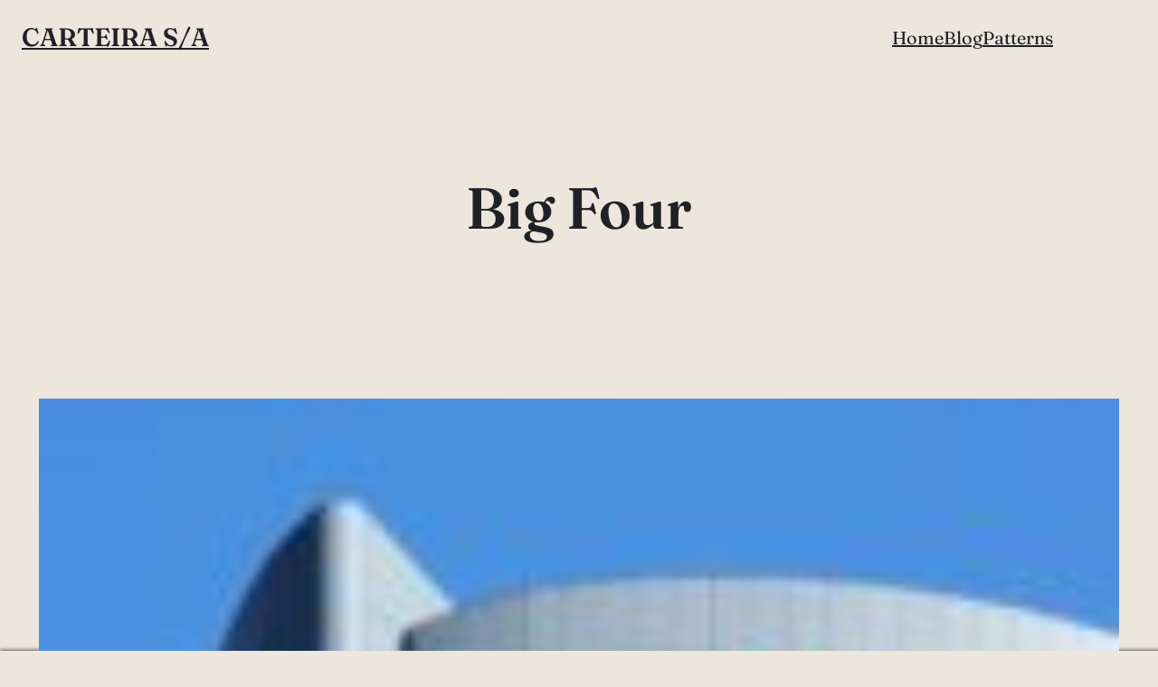

--- FILE ---
content_type: text/html; charset=UTF-8
request_url: https://carteirasa.com.br/tag/big-four/
body_size: 23676
content:
<!DOCTYPE html><html lang="pt-BR"><head><script data-no-optimize="1">var litespeed_docref=sessionStorage.getItem("litespeed_docref");litespeed_docref&&(Object.defineProperty(document,"referrer",{get:function(){return litespeed_docref}}),sessionStorage.removeItem("litespeed_docref"));</script> <meta charset="UTF-8" /><meta name="viewport" content="width=device-width, initial-scale=1" /><meta name='robots' content='index, follow, max-image-preview:large, max-snippet:-1, max-video-preview:-1' /> <script type="litespeed/javascript">var epic_ad_ajax_url="https://carteirasa.com.br/?ajax-request=epic_ad"</script> <title>Big Four Archives - Carteira S/A</title><link rel="canonical" href="https://carteirasa.com.br/tag/big-four/" /><meta property="og:locale" content="pt_BR" /><meta property="og:type" content="article" /><meta property="og:title" content="Big Four Archives - Carteira S/A" /><meta property="og:url" content="https://carteirasa.com.br/tag/big-four/" /><meta property="og:site_name" content="Carteira S/A" /><meta name="twitter:card" content="summary_large_image" /><meta name="twitter:site" content="@carteirasa" /> <script type="application/ld+json" class="yoast-schema-graph">{"@context":"https://schema.org","@graph":[{"@type":"CollectionPage","@id":"https://carteirasa.com.br/tag/big-four/","url":"https://carteirasa.com.br/tag/big-four/","name":"Big Four Archives - Carteira S/A","isPartOf":{"@id":"https://carteirasa.com.br/#website"},"primaryImageOfPage":{"@id":"https://carteirasa.com.br/tag/big-four/#primaryimage"},"image":{"@id":"https://carteirasa.com.br/tag/big-four/#primaryimage"},"thumbnailUrl":"https://carteirasa.com.br/wp-content/uploads/2024/03/PwC-big-four-auditoria.jpg","breadcrumb":{"@id":"https://carteirasa.com.br/tag/big-four/#breadcrumb"},"inLanguage":"pt-BR"},{"@type":"ImageObject","inLanguage":"pt-BR","@id":"https://carteirasa.com.br/tag/big-four/#primaryimage","url":"https://carteirasa.com.br/wp-content/uploads/2024/03/PwC-big-four-auditoria.jpg","contentUrl":"https://carteirasa.com.br/wp-content/uploads/2024/03/PwC-big-four-auditoria.jpg","width":960,"height":662,"caption":"PWC"},{"@type":"BreadcrumbList","@id":"https://carteirasa.com.br/tag/big-four/#breadcrumb","itemListElement":[{"@type":"ListItem","position":1,"name":"Home","item":"https://carteirasa.com.br/"},{"@type":"ListItem","position":2,"name":"Big Four"}]},{"@type":"WebSite","@id":"https://carteirasa.com.br/#website","url":"https://carteirasa.com.br/","name":"Carteira S/A","description":"Aprenda e diversifique sua carteira de investimentos","publisher":{"@id":"https://carteirasa.com.br/#organization"},"potentialAction":[{"@type":"SearchAction","target":{"@type":"EntryPoint","urlTemplate":"https://carteirasa.com.br/?s={search_term_string}"},"query-input":"required name=search_term_string"}],"inLanguage":"pt-BR"},{"@type":"Organization","@id":"https://carteirasa.com.br/#organization","name":"Carteira S/A","url":"https://carteirasa.com.br/","logo":{"@type":"ImageObject","inLanguage":"pt-BR","@id":"https://carteirasa.com.br/#/schema/logo/image/","url":"https://carteirasa.com.br/wp-content/uploads/2021/06/cropped-CARTEIRA-SA-Investimentos.png","contentUrl":"https://carteirasa.com.br/wp-content/uploads/2021/06/cropped-CARTEIRA-SA-Investimentos.png","width":512,"height":512,"caption":"Carteira S/A"},"image":{"@id":"https://carteirasa.com.br/#/schema/logo/image/"},"sameAs":["https://x.com/carteirasa","https://br.pinterest.com/carteira0907/"]}]}</script> <title>Big Four Archives - Carteira S/A</title><link rel="alternate" type="application/rss+xml" title="Feed para Carteira S/A &raquo;" href="https://carteirasa.com.br/feed/" /><link rel="alternate" type="application/rss+xml" title="Feed de comentários para Carteira S/A &raquo;" href="https://carteirasa.com.br/comments/feed/" /><link rel="alternate" type="application/rss+xml" title="Feed de tag para Carteira S/A &raquo; Big Four" href="https://carteirasa.com.br/tag/big-four/feed/" /><link rel="alternate" type="application/rss+xml" title="Feed de Carteira S/A &raquo; Story" href="https://carteirasa.com.br/web-stories/feed/"><link data-optimized="2" rel="stylesheet" href="https://carteirasa.com.br/wp-content/litespeed/css/18dfa3f26d50d9160ccf272b8fb608c6.css?ver=0dd6b" /><style id='wp-block-site-title-inline-css'>.wp-block-site-title a{color:inherit}
.wp-block-site-title{font-size: var(--wp--preset--font-size--medium);}
.wp-block-site-title a:where(:not(.wp-element-button)){text-decoration: none;}</style><style id='wp-block-navigation-link-inline-css'>.wp-block-navigation .wp-block-navigation-item__label{overflow-wrap:break-word}.wp-block-navigation .wp-block-navigation-item__description{display:none}</style><style id='wp-block-navigation-inline-css'>.wp-block-navigation a:where(:not(.wp-element-button)){color: inherit;text-decoration: none;}</style><style id='wp-block-group-inline-css'>.wp-block-group{box-sizing:border-box}</style><style id='wp-block-group-theme-inline-css'>:where(.wp-block-group.has-background){padding:1.25em 2.375em}</style><style id='wp-block-template-part-theme-inline-css'>.wp-block-template-part.has-background{margin-bottom:0;margin-top:0;padding:1.25em 2.375em}</style><style id='wp-block-query-title-inline-css'>.wp-block-query-title{box-sizing:border-box}</style><style id='wp-block-post-featured-image-inline-css'>.wp-block-post-featured-image{margin-left:0;margin-right:0}.wp-block-post-featured-image a{display:block;height:100%}.wp-block-post-featured-image img{box-sizing:border-box;height:auto;max-width:100%;vertical-align:bottom;width:100%}.wp-block-post-featured-image.alignfull img,.wp-block-post-featured-image.alignwide img{width:100%}.wp-block-post-featured-image .wp-block-post-featured-image__overlay.has-background-dim{background-color:#000;inset:0;position:absolute}.wp-block-post-featured-image{position:relative}.wp-block-post-featured-image .wp-block-post-featured-image__overlay.has-background-gradient{background-color:transparent}.wp-block-post-featured-image .wp-block-post-featured-image__overlay.has-background-dim-0{opacity:0}.wp-block-post-featured-image .wp-block-post-featured-image__overlay.has-background-dim-10{opacity:.1}.wp-block-post-featured-image .wp-block-post-featured-image__overlay.has-background-dim-20{opacity:.2}.wp-block-post-featured-image .wp-block-post-featured-image__overlay.has-background-dim-30{opacity:.3}.wp-block-post-featured-image .wp-block-post-featured-image__overlay.has-background-dim-40{opacity:.4}.wp-block-post-featured-image .wp-block-post-featured-image__overlay.has-background-dim-50{opacity:.5}.wp-block-post-featured-image .wp-block-post-featured-image__overlay.has-background-dim-60{opacity:.6}.wp-block-post-featured-image .wp-block-post-featured-image__overlay.has-background-dim-70{opacity:.7}.wp-block-post-featured-image .wp-block-post-featured-image__overlay.has-background-dim-80{opacity:.8}.wp-block-post-featured-image .wp-block-post-featured-image__overlay.has-background-dim-90{opacity:.9}.wp-block-post-featured-image .wp-block-post-featured-image__overlay.has-background-dim-100{opacity:1}.wp-block-post-featured-image:where(.alignleft,.alignright){width:100%}</style><style id='wp-block-post-date-inline-css'>.wp-block-post-date{box-sizing:border-box}</style><style id='wp-block-post-title-inline-css'>.wp-block-post-title{box-sizing:border-box;word-break:break-word}.wp-block-post-title a{display:inline-block}
.wp-block-post-title a:where(:not(.wp-element-button)){text-decoration: none;}</style><style id='wp-block-post-excerpt-inline-css'>:where(.wp-block-post-excerpt){margin-bottom:var(--wp--style--block-gap);margin-top:var(--wp--style--block-gap)}.wp-block-post-excerpt__excerpt{margin-bottom:0;margin-top:0}.wp-block-post-excerpt__more-text{margin-bottom:0;margin-top:var(--wp--style--block-gap)}.wp-block-post-excerpt__more-link{display:inline-block}
.wp-block-post-excerpt a:where(:not(.wp-element-button)){text-decoration: none;}</style><style id='wp-block-spacer-inline-css'>.wp-block-spacer{clear:both}</style><style id='wp-block-post-template-inline-css'>.wp-block-post-template{list-style:none;margin-bottom:0;margin-top:0;max-width:100%;padding:0}.wp-block-post-template.wp-block-post-template{background:none}.wp-block-post-template.is-flex-container{display:flex;flex-direction:row;flex-wrap:wrap;gap:1.25em}.wp-block-post-template.is-flex-container>li{margin:0;width:100%}@media (min-width:600px){.wp-block-post-template.is-flex-container.is-flex-container.columns-2>li{width:calc(50% - .625em)}.wp-block-post-template.is-flex-container.is-flex-container.columns-3>li{width:calc(33.33333% - .83333em)}.wp-block-post-template.is-flex-container.is-flex-container.columns-4>li{width:calc(25% - .9375em)}.wp-block-post-template.is-flex-container.is-flex-container.columns-5>li{width:calc(20% - 1em)}.wp-block-post-template.is-flex-container.is-flex-container.columns-6>li{width:calc(16.66667% - 1.04167em)}}@media (max-width:600px){.wp-block-post-template-is-layout-grid.wp-block-post-template-is-layout-grid.wp-block-post-template-is-layout-grid.wp-block-post-template-is-layout-grid{grid-template-columns:1fr}}.wp-block-post-template-is-layout-constrained>li>.alignright,.wp-block-post-template-is-layout-flow>li>.alignright{-webkit-margin-start:2em;-webkit-margin-end:0;float:right;margin-inline-end:0;margin-inline-start:2em}.wp-block-post-template-is-layout-constrained>li>.alignleft,.wp-block-post-template-is-layout-flow>li>.alignleft{-webkit-margin-start:0;-webkit-margin-end:2em;float:left;margin-inline-end:2em;margin-inline-start:0}.wp-block-post-template-is-layout-constrained>li>.aligncenter,.wp-block-post-template-is-layout-flow>li>.aligncenter{-webkit-margin-start:auto;-webkit-margin-end:auto;margin-inline-end:auto;margin-inline-start:auto}</style><style id='wp-block-query-pagination-inline-css'>.wp-block-query-pagination>.wp-block-query-pagination-next,.wp-block-query-pagination>.wp-block-query-pagination-numbers,.wp-block-query-pagination>.wp-block-query-pagination-previous{margin-bottom:.5em;margin-right:.5em}.wp-block-query-pagination>.wp-block-query-pagination-next:last-child,.wp-block-query-pagination>.wp-block-query-pagination-numbers:last-child,.wp-block-query-pagination>.wp-block-query-pagination-previous:last-child{margin-right:0}.wp-block-query-pagination.is-content-justification-space-between>.wp-block-query-pagination-next:last-of-type{-webkit-margin-start:auto;margin-inline-start:auto}.wp-block-query-pagination.is-content-justification-space-between>.wp-block-query-pagination-previous:first-child{-webkit-margin-end:auto;margin-inline-end:auto}.wp-block-query-pagination .wp-block-query-pagination-previous-arrow{display:inline-block;margin-right:1ch}.wp-block-query-pagination .wp-block-query-pagination-previous-arrow:not(.is-arrow-chevron){transform:scaleX(1)}.wp-block-query-pagination .wp-block-query-pagination-next-arrow{display:inline-block;margin-left:1ch}.wp-block-query-pagination .wp-block-query-pagination-next-arrow:not(.is-arrow-chevron){transform:scaleX(1)}.wp-block-query-pagination.aligncenter{justify-content:center}
.wp-block-query-pagination a:where(:not(.wp-element-button)){border-color: var(--wp--preset--color--ti-accent);border-width: 2px;border-style: solid;padding-top: 8px;padding-right: 16px;padding-bottom: 8px;padding-left: 16px;text-decoration: none;}</style><style id='wp-block-paragraph-inline-css'>.is-small-text{font-size:.875em}.is-regular-text{font-size:1em}.is-large-text{font-size:2.25em}.is-larger-text{font-size:3em}.has-drop-cap:not(:focus):first-letter{float:left;font-size:8.4em;font-style:normal;font-weight:100;line-height:.68;margin:.05em .1em 0 0;text-transform:uppercase}body.rtl .has-drop-cap:not(:focus):first-letter{float:none;margin-left:.1em}p.has-drop-cap.has-background{overflow:hidden}p.has-background{padding:1.25em 2.375em}:where(p.has-text-color:not(.has-link-color)) a{color:inherit}p.has-text-align-left[style*="writing-mode:vertical-lr"],p.has-text-align-right[style*="writing-mode:vertical-rl"]{rotate:180deg}</style><style id='wp-block-heading-inline-css'>h1.has-background,h2.has-background,h3.has-background,h4.has-background,h5.has-background,h6.has-background{padding:1.25em 2.375em}h1.has-text-align-left[style*=writing-mode]:where([style*=vertical-lr]),h1.has-text-align-right[style*=writing-mode]:where([style*=vertical-rl]),h2.has-text-align-left[style*=writing-mode]:where([style*=vertical-lr]),h2.has-text-align-right[style*=writing-mode]:where([style*=vertical-rl]),h3.has-text-align-left[style*=writing-mode]:where([style*=vertical-lr]),h3.has-text-align-right[style*=writing-mode]:where([style*=vertical-rl]),h4.has-text-align-left[style*=writing-mode]:where([style*=vertical-lr]),h4.has-text-align-right[style*=writing-mode]:where([style*=vertical-rl]),h5.has-text-align-left[style*=writing-mode]:where([style*=vertical-lr]),h5.has-text-align-right[style*=writing-mode]:where([style*=vertical-rl]),h6.has-text-align-left[style*=writing-mode]:where([style*=vertical-lr]),h6.has-text-align-right[style*=writing-mode]:where([style*=vertical-rl]){rotate:180deg}</style><style id='wp-block-columns-inline-css'>.wp-block-columns{align-items:normal!important;box-sizing:border-box;display:flex;flex-wrap:wrap!important}@media (min-width:782px){.wp-block-columns{flex-wrap:nowrap!important}}.wp-block-columns.are-vertically-aligned-top{align-items:flex-start}.wp-block-columns.are-vertically-aligned-center{align-items:center}.wp-block-columns.are-vertically-aligned-bottom{align-items:flex-end}@media (max-width:781px){.wp-block-columns:not(.is-not-stacked-on-mobile)>.wp-block-column{flex-basis:100%!important}}@media (min-width:782px){.wp-block-columns:not(.is-not-stacked-on-mobile)>.wp-block-column{flex-basis:0;flex-grow:1}.wp-block-columns:not(.is-not-stacked-on-mobile)>.wp-block-column[style*=flex-basis]{flex-grow:0}}.wp-block-columns.is-not-stacked-on-mobile{flex-wrap:nowrap!important}.wp-block-columns.is-not-stacked-on-mobile>.wp-block-column{flex-basis:0;flex-grow:1}.wp-block-columns.is-not-stacked-on-mobile>.wp-block-column[style*=flex-basis]{flex-grow:0}:where(.wp-block-columns){margin-bottom:1.75em}:where(.wp-block-columns.has-background){padding:1.25em 2.375em}.wp-block-column{flex-grow:1;min-width:0;overflow-wrap:break-word;word-break:break-word}.wp-block-column.is-vertically-aligned-top{align-self:flex-start}.wp-block-column.is-vertically-aligned-center{align-self:center}.wp-block-column.is-vertically-aligned-bottom{align-self:flex-end}.wp-block-column.is-vertically-aligned-stretch{align-self:stretch}.wp-block-column.is-vertically-aligned-bottom,.wp-block-column.is-vertically-aligned-center,.wp-block-column.is-vertically-aligned-top{width:100%}</style><style id='wp-block-library-inline-css'>:root{--wp-admin-theme-color:#007cba;--wp-admin-theme-color--rgb:0,124,186;--wp-admin-theme-color-darker-10:#006ba1;--wp-admin-theme-color-darker-10--rgb:0,107,161;--wp-admin-theme-color-darker-20:#005a87;--wp-admin-theme-color-darker-20--rgb:0,90,135;--wp-admin-border-width-focus:2px;--wp-block-synced-color:#7a00df;--wp-block-synced-color--rgb:122,0,223}@media (min-resolution:192dpi){:root{--wp-admin-border-width-focus:1.5px}}.wp-element-button{cursor:pointer}:root{--wp--preset--font-size--normal:16px;--wp--preset--font-size--huge:42px}:root .has-very-light-gray-background-color{background-color:#eee}:root .has-very-dark-gray-background-color{background-color:#313131}:root .has-very-light-gray-color{color:#eee}:root .has-very-dark-gray-color{color:#313131}:root .has-vivid-green-cyan-to-vivid-cyan-blue-gradient-background{background:linear-gradient(135deg,#00d084,#0693e3)}:root .has-purple-crush-gradient-background{background:linear-gradient(135deg,#34e2e4,#4721fb 50%,#ab1dfe)}:root .has-hazy-dawn-gradient-background{background:linear-gradient(135deg,#faaca8,#dad0ec)}:root .has-subdued-olive-gradient-background{background:linear-gradient(135deg,#fafae1,#67a671)}:root .has-atomic-cream-gradient-background{background:linear-gradient(135deg,#fdd79a,#004a59)}:root .has-nightshade-gradient-background{background:linear-gradient(135deg,#330968,#31cdcf)}:root .has-midnight-gradient-background{background:linear-gradient(135deg,#020381,#2874fc)}.has-regular-font-size{font-size:1em}.has-larger-font-size{font-size:2.625em}.has-normal-font-size{font-size:var(--wp--preset--font-size--normal)}.has-huge-font-size{font-size:var(--wp--preset--font-size--huge)}.has-text-align-center{text-align:center}.has-text-align-left{text-align:left}.has-text-align-right{text-align:right}#end-resizable-editor-section{display:none}.aligncenter{clear:both}.items-justified-left{justify-content:flex-start}.items-justified-center{justify-content:center}.items-justified-right{justify-content:flex-end}.items-justified-space-between{justify-content:space-between}.screen-reader-text{clip:rect(1px,1px,1px,1px);word-wrap:normal!important;border:0;-webkit-clip-path:inset(50%);clip-path:inset(50%);height:1px;margin:-1px;overflow:hidden;padding:0;position:absolute;width:1px}.screen-reader-text:focus{clip:auto!important;background-color:#ddd;-webkit-clip-path:none;clip-path:none;color:#444;display:block;font-size:1em;height:auto;left:5px;line-height:normal;padding:15px 23px 14px;text-decoration:none;top:5px;width:auto;z-index:100000}html :where(.has-border-color){border-style:solid}html :where([style*=border-top-color]){border-top-style:solid}html :where([style*=border-right-color]){border-right-style:solid}html :where([style*=border-bottom-color]){border-bottom-style:solid}html :where([style*=border-left-color]){border-left-style:solid}html :where([style*=border-width]){border-style:solid}html :where([style*=border-top-width]){border-top-style:solid}html :where([style*=border-right-width]){border-right-style:solid}html :where([style*=border-bottom-width]){border-bottom-style:solid}html :where([style*=border-left-width]){border-left-style:solid}html :where(img[class*=wp-image-]){height:auto;max-width:100%}:where(figure){margin:0 0 1em}html :where(.is-position-sticky){--wp-admin--admin-bar--position-offset:var(--wp-admin--admin-bar--height,0px)}@media screen and (max-width:600px){html :where(.is-position-sticky){--wp-admin--admin-bar--position-offset:0px}}</style><style id='global-styles-inline-css'>body{--wp--preset--color--black: #000000;--wp--preset--color--cyan-bluish-gray: #abb8c3;--wp--preset--color--white: #ffffff;--wp--preset--color--pale-pink: #f78da7;--wp--preset--color--vivid-red: #cf2e2e;--wp--preset--color--luminous-vivid-orange: #ff6900;--wp--preset--color--luminous-vivid-amber: #fcb900;--wp--preset--color--light-green-cyan: #7bdcb5;--wp--preset--color--vivid-green-cyan: #00d084;--wp--preset--color--pale-cyan-blue: #8ed1fc;--wp--preset--color--vivid-cyan-blue: #0693e3;--wp--preset--color--vivid-purple: #9b51e0;--wp--preset--color--ti-bg: #ECE6DC;--wp--preset--color--ti-fg: #1F2127;--wp--preset--color--ti-bg-alt: rgba(245, 245, 242, 0.7);--wp--preset--color--ti-bg-inv: #1F2125;--wp--preset--color--ti-fg-alt: #FFFFFF;--wp--preset--color--ti-accent: #1D1F25;--wp--preset--gradient--vivid-cyan-blue-to-vivid-purple: linear-gradient(135deg,rgba(6,147,227,1) 0%,rgb(155,81,224) 100%);--wp--preset--gradient--light-green-cyan-to-vivid-green-cyan: linear-gradient(135deg,rgb(122,220,180) 0%,rgb(0,208,130) 100%);--wp--preset--gradient--luminous-vivid-amber-to-luminous-vivid-orange: linear-gradient(135deg,rgba(252,185,0,1) 0%,rgba(255,105,0,1) 100%);--wp--preset--gradient--luminous-vivid-orange-to-vivid-red: linear-gradient(135deg,rgba(255,105,0,1) 0%,rgb(207,46,46) 100%);--wp--preset--gradient--very-light-gray-to-cyan-bluish-gray: linear-gradient(135deg,rgb(238,238,238) 0%,rgb(169,184,195) 100%);--wp--preset--gradient--cool-to-warm-spectrum: linear-gradient(135deg,rgb(74,234,220) 0%,rgb(151,120,209) 20%,rgb(207,42,186) 40%,rgb(238,44,130) 60%,rgb(251,105,98) 80%,rgb(254,248,76) 100%);--wp--preset--gradient--blush-light-purple: linear-gradient(135deg,rgb(255,206,236) 0%,rgb(152,150,240) 100%);--wp--preset--gradient--blush-bordeaux: linear-gradient(135deg,rgb(254,205,165) 0%,rgb(254,45,45) 50%,rgb(107,0,62) 100%);--wp--preset--gradient--luminous-dusk: linear-gradient(135deg,rgb(255,203,112) 0%,rgb(199,81,192) 50%,rgb(65,88,208) 100%);--wp--preset--gradient--pale-ocean: linear-gradient(135deg,rgb(255,245,203) 0%,rgb(182,227,212) 50%,rgb(51,167,181) 100%);--wp--preset--gradient--electric-grass: linear-gradient(135deg,rgb(202,248,128) 0%,rgb(113,206,126) 100%);--wp--preset--gradient--midnight: linear-gradient(135deg,rgb(2,3,129) 0%,rgb(40,116,252) 100%);--wp--preset--font-size--small: 16px;--wp--preset--font-size--medium: 28px;--wp--preset--font-size--large: 32px;--wp--preset--font-size--x-large: 40px;--wp--preset--font-size--normal: 20px;--wp--preset--font-size--huge: 64px;--wp--preset--font-family--fraunces: "Fraunces", serif;--wp--preset--font-family--source-serif-pro: "Source Serif Pro", serif;--wp--preset--font-family--figtree: "Figtree", sans-serif;--wp--preset--font-family--outfit: "Outfit", sans-serif;--wp--preset--font-family--lora: "Lora", serif;--wp--preset--spacing--20: 0.44rem;--wp--preset--spacing--30: 0.67rem;--wp--preset--spacing--40: 1rem;--wp--preset--spacing--50: 1.5rem;--wp--preset--spacing--60: 2.25rem;--wp--preset--spacing--70: 3.38rem;--wp--preset--spacing--80: 5.06rem;--wp--preset--shadow--natural: 6px 6px 9px rgba(0, 0, 0, 0.2);--wp--preset--shadow--deep: 12px 12px 50px rgba(0, 0, 0, 0.4);--wp--preset--shadow--sharp: 6px 6px 0px rgba(0, 0, 0, 0.2);--wp--preset--shadow--outlined: 6px 6px 0px -3px rgba(255, 255, 255, 1), 6px 6px rgba(0, 0, 0, 1);--wp--preset--shadow--crisp: 6px 6px 0px rgba(0, 0, 0, 1);--wp--custom--spacing--baseline: 16px;--wp--custom--spacing--small: min(24px, 6.4vw);--wp--custom--spacing--gap--horizontal: clamp( calc( 1.5 * var( --wp--custom--spacing--baseline ) ), 2.222vw, calc( 2 * var( --wp--custom--spacing--baseline ) ) );--wp--custom--spacing--gap--vertical: clamp( calc( 1.5 * var( --wp--custom--spacing--baseline ) ), 3.333vw, calc( 3 * var( --wp--custom--spacing--baseline ) ) );--wp--custom--spacing--gutter: clamp( calc( 1.5 * var( --wp--custom--spacing--baseline ) ), 3.333vw, calc( 3 * var( --wp--custom--spacing--baseline ) ) );--wp--custom--spacing--outer: var( --wp--custom--spacing--gutter );--wp--custom--typography--font-smoothing--moz: grayscale;--wp--custom--typography--font-smoothing--webkit: antialiased;}body { margin: 0;--wp--style--global--content-size: 740px;--wp--style--global--wide-size: 1140px; }.wp-site-blocks > .alignleft { float: left; margin-right: 2em; }.wp-site-blocks > .alignright { float: right; margin-left: 2em; }.wp-site-blocks > .aligncenter { justify-content: center; margin-left: auto; margin-right: auto; }:where(.wp-site-blocks) > * { margin-block-start: 24px; margin-block-end: 0; }:where(.wp-site-blocks) > :first-child:first-child { margin-block-start: 0; }:where(.wp-site-blocks) > :last-child:last-child { margin-block-end: 0; }body { --wp--style--block-gap: 24px; }:where(body .is-layout-flow)  > :first-child:first-child{margin-block-start: 0;}:where(body .is-layout-flow)  > :last-child:last-child{margin-block-end: 0;}:where(body .is-layout-flow)  > *{margin-block-start: 24px;margin-block-end: 0;}:where(body .is-layout-constrained)  > :first-child:first-child{margin-block-start: 0;}:where(body .is-layout-constrained)  > :last-child:last-child{margin-block-end: 0;}:where(body .is-layout-constrained)  > *{margin-block-start: 24px;margin-block-end: 0;}:where(body .is-layout-flex) {gap: 24px;}:where(body .is-layout-grid) {gap: 24px;}body .is-layout-flow > .alignleft{float: left;margin-inline-start: 0;margin-inline-end: 2em;}body .is-layout-flow > .alignright{float: right;margin-inline-start: 2em;margin-inline-end: 0;}body .is-layout-flow > .aligncenter{margin-left: auto !important;margin-right: auto !important;}body .is-layout-constrained > .alignleft{float: left;margin-inline-start: 0;margin-inline-end: 2em;}body .is-layout-constrained > .alignright{float: right;margin-inline-start: 2em;margin-inline-end: 0;}body .is-layout-constrained > .aligncenter{margin-left: auto !important;margin-right: auto !important;}body .is-layout-constrained > :where(:not(.alignleft):not(.alignright):not(.alignfull)){max-width: var(--wp--style--global--content-size);margin-left: auto !important;margin-right: auto !important;}body .is-layout-constrained > .alignwide{max-width: var(--wp--style--global--wide-size);}body .is-layout-flex{display: flex;}body .is-layout-flex{flex-wrap: wrap;align-items: center;}body .is-layout-flex > *{margin: 0;}body .is-layout-grid{display: grid;}body .is-layout-grid > *{margin: 0;}body{background-color: var(--wp--preset--color--ti-bg);color: var(--wp--preset--color--ti-fg);font-family: var(--wp--preset--font-family--fraunces);font-size: var(--wp--preset--font-size--normal);font-weight: 400;line-height: 1.7;padding-top: 0px;padding-right: 0px;padding-bottom: 0px;padding-left: 0px;}a:where(:not(.wp-element-button)){color: var(--wp--preset--color--ti-fg);text-decoration: underline;}h1{font-size: var(--wp--preset--font-size--huge);font-weight: 600;line-height: 1.25;}h2{font-size: var(--wp--preset--font-size--x-large);font-weight: 600;line-height: 1.35;}h3{font-size: var(--wp--preset--font-size--large);font-weight: 600;line-height: 1.35;}h4{font-size: var(--wp--preset--font-size--medium);font-weight: 600;line-height: 1.4;}h5{font-size: var(--wp--preset--font-size--normal);font-weight: 600;line-height: 1.55;}h6{font-size: var(--wp--preset--font-size--small);font-weight: 600;line-height: 1.6;}.wp-element-button, .wp-block-button__link{background-color: #32373c;border-width: 0;color: #fff;font-family: inherit;font-size: inherit;line-height: inherit;padding: calc(0.667em + 2px) calc(1.333em + 2px);text-decoration: none;}.has-black-color{color: var(--wp--preset--color--black) !important;}.has-cyan-bluish-gray-color{color: var(--wp--preset--color--cyan-bluish-gray) !important;}.has-white-color{color: var(--wp--preset--color--white) !important;}.has-pale-pink-color{color: var(--wp--preset--color--pale-pink) !important;}.has-vivid-red-color{color: var(--wp--preset--color--vivid-red) !important;}.has-luminous-vivid-orange-color{color: var(--wp--preset--color--luminous-vivid-orange) !important;}.has-luminous-vivid-amber-color{color: var(--wp--preset--color--luminous-vivid-amber) !important;}.has-light-green-cyan-color{color: var(--wp--preset--color--light-green-cyan) !important;}.has-vivid-green-cyan-color{color: var(--wp--preset--color--vivid-green-cyan) !important;}.has-pale-cyan-blue-color{color: var(--wp--preset--color--pale-cyan-blue) !important;}.has-vivid-cyan-blue-color{color: var(--wp--preset--color--vivid-cyan-blue) !important;}.has-vivid-purple-color{color: var(--wp--preset--color--vivid-purple) !important;}.has-ti-bg-color{color: var(--wp--preset--color--ti-bg) !important;}.has-ti-fg-color{color: var(--wp--preset--color--ti-fg) !important;}.has-ti-bg-alt-color{color: var(--wp--preset--color--ti-bg-alt) !important;}.has-ti-bg-inv-color{color: var(--wp--preset--color--ti-bg-inv) !important;}.has-ti-fg-alt-color{color: var(--wp--preset--color--ti-fg-alt) !important;}.has-ti-accent-color{color: var(--wp--preset--color--ti-accent) !important;}.has-black-background-color{background-color: var(--wp--preset--color--black) !important;}.has-cyan-bluish-gray-background-color{background-color: var(--wp--preset--color--cyan-bluish-gray) !important;}.has-white-background-color{background-color: var(--wp--preset--color--white) !important;}.has-pale-pink-background-color{background-color: var(--wp--preset--color--pale-pink) !important;}.has-vivid-red-background-color{background-color: var(--wp--preset--color--vivid-red) !important;}.has-luminous-vivid-orange-background-color{background-color: var(--wp--preset--color--luminous-vivid-orange) !important;}.has-luminous-vivid-amber-background-color{background-color: var(--wp--preset--color--luminous-vivid-amber) !important;}.has-light-green-cyan-background-color{background-color: var(--wp--preset--color--light-green-cyan) !important;}.has-vivid-green-cyan-background-color{background-color: var(--wp--preset--color--vivid-green-cyan) !important;}.has-pale-cyan-blue-background-color{background-color: var(--wp--preset--color--pale-cyan-blue) !important;}.has-vivid-cyan-blue-background-color{background-color: var(--wp--preset--color--vivid-cyan-blue) !important;}.has-vivid-purple-background-color{background-color: var(--wp--preset--color--vivid-purple) !important;}.has-ti-bg-background-color{background-color: var(--wp--preset--color--ti-bg) !important;}.has-ti-fg-background-color{background-color: var(--wp--preset--color--ti-fg) !important;}.has-ti-bg-alt-background-color{background-color: var(--wp--preset--color--ti-bg-alt) !important;}.has-ti-bg-inv-background-color{background-color: var(--wp--preset--color--ti-bg-inv) !important;}.has-ti-fg-alt-background-color{background-color: var(--wp--preset--color--ti-fg-alt) !important;}.has-ti-accent-background-color{background-color: var(--wp--preset--color--ti-accent) !important;}.has-black-border-color{border-color: var(--wp--preset--color--black) !important;}.has-cyan-bluish-gray-border-color{border-color: var(--wp--preset--color--cyan-bluish-gray) !important;}.has-white-border-color{border-color: var(--wp--preset--color--white) !important;}.has-pale-pink-border-color{border-color: var(--wp--preset--color--pale-pink) !important;}.has-vivid-red-border-color{border-color: var(--wp--preset--color--vivid-red) !important;}.has-luminous-vivid-orange-border-color{border-color: var(--wp--preset--color--luminous-vivid-orange) !important;}.has-luminous-vivid-amber-border-color{border-color: var(--wp--preset--color--luminous-vivid-amber) !important;}.has-light-green-cyan-border-color{border-color: var(--wp--preset--color--light-green-cyan) !important;}.has-vivid-green-cyan-border-color{border-color: var(--wp--preset--color--vivid-green-cyan) !important;}.has-pale-cyan-blue-border-color{border-color: var(--wp--preset--color--pale-cyan-blue) !important;}.has-vivid-cyan-blue-border-color{border-color: var(--wp--preset--color--vivid-cyan-blue) !important;}.has-vivid-purple-border-color{border-color: var(--wp--preset--color--vivid-purple) !important;}.has-ti-bg-border-color{border-color: var(--wp--preset--color--ti-bg) !important;}.has-ti-fg-border-color{border-color: var(--wp--preset--color--ti-fg) !important;}.has-ti-bg-alt-border-color{border-color: var(--wp--preset--color--ti-bg-alt) !important;}.has-ti-bg-inv-border-color{border-color: var(--wp--preset--color--ti-bg-inv) !important;}.has-ti-fg-alt-border-color{border-color: var(--wp--preset--color--ti-fg-alt) !important;}.has-ti-accent-border-color{border-color: var(--wp--preset--color--ti-accent) !important;}.has-vivid-cyan-blue-to-vivid-purple-gradient-background{background: var(--wp--preset--gradient--vivid-cyan-blue-to-vivid-purple) !important;}.has-light-green-cyan-to-vivid-green-cyan-gradient-background{background: var(--wp--preset--gradient--light-green-cyan-to-vivid-green-cyan) !important;}.has-luminous-vivid-amber-to-luminous-vivid-orange-gradient-background{background: var(--wp--preset--gradient--luminous-vivid-amber-to-luminous-vivid-orange) !important;}.has-luminous-vivid-orange-to-vivid-red-gradient-background{background: var(--wp--preset--gradient--luminous-vivid-orange-to-vivid-red) !important;}.has-very-light-gray-to-cyan-bluish-gray-gradient-background{background: var(--wp--preset--gradient--very-light-gray-to-cyan-bluish-gray) !important;}.has-cool-to-warm-spectrum-gradient-background{background: var(--wp--preset--gradient--cool-to-warm-spectrum) !important;}.has-blush-light-purple-gradient-background{background: var(--wp--preset--gradient--blush-light-purple) !important;}.has-blush-bordeaux-gradient-background{background: var(--wp--preset--gradient--blush-bordeaux) !important;}.has-luminous-dusk-gradient-background{background: var(--wp--preset--gradient--luminous-dusk) !important;}.has-pale-ocean-gradient-background{background: var(--wp--preset--gradient--pale-ocean) !important;}.has-electric-grass-gradient-background{background: var(--wp--preset--gradient--electric-grass) !important;}.has-midnight-gradient-background{background: var(--wp--preset--gradient--midnight) !important;}.has-small-font-size{font-size: var(--wp--preset--font-size--small) !important;}.has-medium-font-size{font-size: var(--wp--preset--font-size--medium) !important;}.has-large-font-size{font-size: var(--wp--preset--font-size--large) !important;}.has-x-large-font-size{font-size: var(--wp--preset--font-size--x-large) !important;}.has-normal-font-size{font-size: var(--wp--preset--font-size--normal) !important;}.has-huge-font-size{font-size: var(--wp--preset--font-size--huge) !important;}.has-fraunces-font-family{font-family: var(--wp--preset--font-family--fraunces) !important;}.has-source-serif-pro-font-family{font-family: var(--wp--preset--font-family--source-serif-pro) !important;}.has-figtree-font-family{font-family: var(--wp--preset--font-family--figtree) !important;}.has-outfit-font-family{font-family: var(--wp--preset--font-family--outfit) !important;}.has-lora-font-family{font-family: var(--wp--preset--font-family--lora) !important;}</style><style id='core-block-supports-inline-css'>.wp-container-core-navigation-layout-1.wp-container-core-navigation-layout-1{justify-content:flex-end;}.wp-container-core-group-layout-1.wp-container-core-group-layout-1{flex-wrap:nowrap;justify-content:space-between;}.wp-container-core-group-layout-5.wp-container-core-group-layout-5{flex-wrap:nowrap;justify-content:center;}.wp-container-core-group-layout-8.wp-container-core-group-layout-8{flex-wrap:nowrap;justify-content:center;}.wp-container-core-group-layout-11.wp-container-core-group-layout-11{flex-wrap:nowrap;justify-content:center;}.wp-container-core-group-layout-14.wp-container-core-group-layout-14{flex-wrap:nowrap;justify-content:center;}.wp-container-core-group-layout-17.wp-container-core-group-layout-17{flex-wrap:nowrap;justify-content:center;}.wp-container-core-group-layout-20.wp-container-core-group-layout-20{flex-wrap:nowrap;justify-content:center;}.wp-container-core-group-layout-25.wp-container-core-group-layout-25 > *{margin-block-start:0;margin-block-end:0;}.wp-container-core-group-layout-25.wp-container-core-group-layout-25.wp-container-core-group-layout-25.wp-container-core-group-layout-25 > * + *{margin-block-start:0;margin-block-end:0;}.wp-container-core-columns-layout-1.wp-container-core-columns-layout-1{flex-wrap:nowrap;gap:40px 40px;}.wp-container-core-group-layout-26.wp-container-core-group-layout-26 > *{margin-block-start:0;margin-block-end:0;}.wp-container-core-group-layout-26.wp-container-core-group-layout-26.wp-container-core-group-layout-26.wp-container-core-group-layout-26 > * + *{margin-block-start:0;margin-block-end:0;}.wp-container-core-navigation-layout-2.wp-container-core-navigation-layout-2{gap:32px;justify-content:space-between;}.wp-container-core-group-layout-29.wp-container-core-group-layout-29{justify-content:space-between;}</style><style id='wp-block-template-skip-link-inline-css'>.skip-link.screen-reader-text {
			border: 0;
			clip: rect(1px,1px,1px,1px);
			clip-path: inset(50%);
			height: 1px;
			margin: -1px;
			overflow: hidden;
			padding: 0;
			position: absolute !important;
			width: 1px;
			word-wrap: normal !important;
		}

		.skip-link.screen-reader-text:focus {
			background-color: #eee;
			clip: auto !important;
			clip-path: none;
			color: #444;
			display: block;
			font-size: 1em;
			height: auto;
			left: 5px;
			line-height: normal;
			padding: 15px 23px 14px;
			text-decoration: none;
			top: 5px;
			width: auto;
			z-index: 100000;
		}</style> <script type="litespeed/javascript" data-src="https://carteirasa.com.br/wp-includes/js/jquery/jquery.min.js" id="jquery-core-js"></script> <script id="cookie-law-info-js-extra" type="litespeed/javascript">var Cli_Data={"nn_cookie_ids":[],"cookielist":[],"non_necessary_cookies":[],"ccpaEnabled":"","ccpaRegionBased":"","ccpaBarEnabled":"","strictlyEnabled":["necessary","obligatoire"],"ccpaType":"gdpr","js_blocking":"1","custom_integration":"","triggerDomRefresh":"","secure_cookies":""};var cli_cookiebar_settings={"animate_speed_hide":"500","animate_speed_show":"500","background":"#FFF","border":"#b1a6a6c2","border_on":"","button_1_button_colour":"#1e73be","button_1_button_hover":"#185c98","button_1_link_colour":"#fff","button_1_as_button":"1","button_1_new_win":"","button_2_button_colour":"#333","button_2_button_hover":"#292929","button_2_link_colour":"#444","button_2_as_button":"","button_2_hidebar":"","button_3_button_colour":"#3566bb","button_3_button_hover":"#2a5296","button_3_link_colour":"#fff","button_3_as_button":"1","button_3_new_win":"","button_4_button_colour":"#000","button_4_button_hover":"#000000","button_4_link_colour":"#1e73be","button_4_as_button":"","button_7_button_colour":"#1e73be","button_7_button_hover":"#185c98","button_7_link_colour":"#fff","button_7_as_button":"1","button_7_new_win":"","font_family":"inherit","header_fix":"","notify_animate_hide":"1","notify_animate_show":"","notify_div_id":"#cookie-law-info-bar","notify_position_horizontal":"right","notify_position_vertical":"bottom","scroll_close":"","scroll_close_reload":"","accept_close_reload":"","reject_close_reload":"","showagain_tab":"","showagain_background":"#fff","showagain_border":"#000","showagain_div_id":"#cookie-law-info-again","showagain_x_position":"120px","text":"#333333","show_once_yn":"","show_once":"8000","logging_on":"","as_popup":"","popup_overlay":"1","bar_heading_text":"Pol\u00edtica de Privacidade e Cookies","cookie_bar_as":"banner","popup_showagain_position":"bottom-right","widget_position":"right"};var log_object={"ajax_url":"https:\/\/carteirasa.com.br\/wp-admin\/admin-ajax.php"}</script> <link rel="https://api.w.org/" href="https://carteirasa.com.br/wp-json/" /><link rel="alternate" type="application/json" href="https://carteirasa.com.br/wp-json/wp/v2/tags/570" /><link rel="EditURI" type="application/rsd+xml" title="RSD" href="https://carteirasa.com.br/xmlrpc.php?rsd" /><meta name="generator" content="WordPress 6.4.7" /><style id='wp-fonts-local'>@font-face{font-family:Fraunces;font-style:normal;font-weight:160 600;font-display:swap;src:url('https://carteirasa.com.br/wp-content/themes/riverbank/assets/fonts/fraunces/Fraunces-VariableFont_SOFT,WONK,opsz,wght.ttf') format('truetype');font-stretch:normal;}
@font-face{font-family:Fraunces;font-style:italic;font-weight:160 600;font-display:swap;src:url('https://carteirasa.com.br/wp-content/themes/riverbank/assets/fonts/fraunces/Fraunces-Italic-VariableFont_SOFT,WONK,opsz,wght.ttf') format('truetype');font-stretch:normal;}
@font-face{font-family:"Source Serif Pro";font-style:normal;font-weight:200 900;font-display:fallback;src:url('https://carteirasa.com.br/wp-content/themes/riverbank/assets/fonts/source-serif-pro/SourceSerif4Variable-Roman.ttf.woff2') format('woff2');font-stretch:normal;}
@font-face{font-family:"Source Serif Pro";font-style:italic;font-weight:200 900;font-display:fallback;src:url('https://carteirasa.com.br/wp-content/themes/riverbank/assets/fonts/source-serif-pro/SourceSerif4Variable-Italic.ttf.woff2') format('woff2');font-stretch:normal;}
@font-face{font-family:Figtree;font-style:normal;font-weight:300 900;font-display:fallback;src:url('https://carteirasa.com.br/wp-content/themes/riverbank/assets/fonts/figtree/Figtree-VariableFont_wght.ttf') format('truetype');font-stretch:normal;}
@font-face{font-family:Figtree;font-style:italic;font-weight:300 900;font-display:fallback;src:url('https://carteirasa.com.br/wp-content/themes/riverbank/assets/fonts/figtree/Figtree-Italic-VariableFont_wght.ttf') format('truetype');font-stretch:normal;}
@font-face{font-family:Outfit;font-style:normal;font-weight:100 900;font-display:swap;src:url('https://carteirasa.com.br/wp-content/themes/riverbank/assets/fonts/outfit/Outfit-VariableFont_wght.ttf') format('truetype');font-stretch:normal;}
@font-face{font-family:Lora;font-style:normal;font-weight:400 700;font-display:fallback;src:url('https://carteirasa.com.br/wp-content/themes/riverbank/assets/fonts/lora/Lora-VariableFont_wght.ttf') format('truetype');font-stretch:normal;}
@font-face{font-family:Lora;font-style:italic;font-weight:400 700;font-display:fallback;src:url('https://carteirasa.com.br/wp-content/themes/riverbank/assets/fonts/lora/Lora-Italic-VariableFont_wght.ttf') format('truetype');font-stretch:normal;}</style><link rel="icon" href="https://carteirasa.com.br/wp-content/uploads/2021/06/cropped-CARTEIRA-SA-Investimentos-32x32.png" sizes="32x32" /><link rel="icon" href="https://carteirasa.com.br/wp-content/uploads/2021/06/cropped-CARTEIRA-SA-Investimentos-192x192.png" sizes="192x192" /><link rel="apple-touch-icon" href="https://carteirasa.com.br/wp-content/uploads/2021/06/cropped-CARTEIRA-SA-Investimentos-180x180.png" /><meta name="msapplication-TileImage" content="https://carteirasa.com.br/wp-content/uploads/2021/06/cropped-CARTEIRA-SA-Investimentos-270x270.png" /><style id="jeg_dynamic_css" type="text/css" data-type="jeg_custom-css"></style><style type="text/css"></style></head><body class="archive tag tag-big-four tag-570 wp-embed-responsive"><div class="wp-site-blocks"><header class="wp-block-template-part"><div class="wp-block-group alignfull is-layout-constrained wp-block-group-is-layout-constrained"
style="border-bottom-width:2px;padding-top:24px;padding-right:24px;padding-bottom:24px;padding-left:24px"><div class="wp-block-group alignwide is-layout-flow wp-block-group-is-layout-flow"><div class="wp-block-group is-content-justification-space-between is-nowrap is-layout-flex wp-container-core-group-layout-1 wp-block-group-is-layout-flex"><h1 style="text-transform:uppercase;" class="wp-block-site-title"><a href="https://carteirasa.com.br" target="_self" rel="home">Carteira S/A</a></h1><nav class="is-responsive items-justified-right wp-block-navigation is-content-justification-right is-layout-flex wp-container-core-navigation-layout-1 wp-block-navigation-is-layout-flex" aria-label=""
data-wp-interactive
data-wp-context='{"core":{"navigation":{"overlayOpenedBy":[],"type":"overlay","roleAttribute":"","ariaLabel":"Menu"}}}'
><button aria-haspopup="true" aria-label="Abrir menu" class="wp-block-navigation__responsive-container-open "
data-wp-on--click="actions.core.navigation.openMenuOnClick"
data-wp-on--keydown="actions.core.navigation.handleMenuKeydown"
><svg width="24" height="24" xmlns="http://www.w3.org/2000/svg" viewBox="0 0 24 24" aria-hidden="true" focusable="false"><rect x="4" y="7.5" width="16" height="1.5" /><rect x="4" y="15" width="16" height="1.5" /></svg></button><div class="wp-block-navigation__responsive-container  " style="" id="modal-1"
data-wp-class--has-modal-open="selectors.core.navigation.isMenuOpen"
data-wp-class--is-menu-open="selectors.core.navigation.isMenuOpen"
data-wp-effect="effects.core.navigation.initMenu"
data-wp-on--keydown="actions.core.navigation.handleMenuKeydown"
data-wp-on--focusout="actions.core.navigation.handleMenuFocusout"
tabindex="-1"
><div class="wp-block-navigation__responsive-close" tabindex="-1"><div class="wp-block-navigation__responsive-dialog"
data-wp-bind--aria-modal="selectors.core.navigation.ariaModal"
data-wp-bind--aria-label="selectors.core.navigation.ariaLabel"
data-wp-bind--role="selectors.core.navigation.roleAttribute"
data-wp-effect="effects.core.navigation.focusFirstElement"
>
<button aria-label="Fechar menu" class="wp-block-navigation__responsive-container-close"
data-wp-on--click="actions.core.navigation.closeMenuOnClick"
><svg xmlns="http://www.w3.org/2000/svg" viewBox="0 0 24 24" width="24" height="24" aria-hidden="true" focusable="false"><path d="M13 11.8l6.1-6.3-1-1-6.1 6.2-6.1-6.2-1 1 6.1 6.3-6.5 6.7 1 1 6.5-6.6 6.5 6.6 1-1z"></path></svg></button><div class="wp-block-navigation__responsive-container-content" id="modal-1-content"><ul class="wp-block-navigation__container is-responsive items-justified-right wp-block-navigation"><li class=" wp-block-navigation-item wp-block-navigation-link"><a class="wp-block-navigation-item__content"  href="#"><span class="wp-block-navigation-item__label">Home</span></a></li><li class=" wp-block-navigation-item wp-block-navigation-link"><a class="wp-block-navigation-item__content"  href="#"><span class="wp-block-navigation-item__label">Blog</span></a></li><li class=" wp-block-navigation-item wp-block-navigation-link"><a class="wp-block-navigation-item__content"  href="#"><span class="wp-block-navigation-item__label">Patterns</span></a></li></ul></div></div></div></div></nav></div></div></div></header><main class="wp-block-group is-layout-flow wp-container-core-group-layout-25 wp-block-group-is-layout-flow"
style="margin-top:0;margin-bottom:0;padding-top:0;padding-right:0;padding-bottom:0;padding-left:0"><div class="wp-block-group alignfull has-ti-bg-background-color has-background is-layout-constrained wp-block-group-is-layout-constrained" style="border-bottom-width:2px;margin-top:0px;margin-bottom:0px;padding-top:64px;padding-bottom:64px"><h1 class="has-text-align-center wp-block-query-title">Big Four</h1></div><div class="wp-block-group is-layout-constrained wp-block-group-is-layout-constrained" style="margin-top:0px;margin-bottom:0px;padding-top:64px;padding-bottom:64px"><div class="wp-block-query is-layout-flow wp-block-query-is-layout-flow"><ul class="wp-block-post-template is-layout-flow wp-block-post-template-is-layout-flow"><li class="wp-block-post post-4315 post type-post status-publish format-standard has-post-thumbnail hentry category-auditoria-empresarial tag-auditoria tag-auditoria-externa tag-auditoria-interna tag-big-four tag-pricewaterhousecoopers-pwc tag-pwc"><div class="wp-block-group has-ti-bg-alt-background-color has-background is-layout-constrained wp-block-group-is-layout-constrained"
style="border-width:2px;padding-top:0px;padding-right:0px;padding-bottom:0px;padding-left:0px"><figure style="margin-top:0;margin-right:0;margin-bottom:0;margin-left:0;" class="wp-block-post-featured-image"><img data-lazyloaded="1" src="[data-uri]" width="150" height="103" data-src="https://carteirasa.com.br/wp-content/uploads/2024/03/PwC-big-four-auditoria-150x103.jpg" class="attachment-post-thumbnail size-post-thumbnail wp-post-image" alt="PwC-maior-auditoria" style="object-fit:cover;" decoding="async" data-srcset="https://carteirasa.com.br/wp-content/uploads/2024/03/PwC-big-four-auditoria-150x103.jpg 150w, https://carteirasa.com.br/wp-content/uploads/2024/03/PwC-big-four-auditoria-400x276.jpg 400w, https://carteirasa.com.br/wp-content/uploads/2024/03/PwC-big-four-auditoria-650x448.jpg 650w, https://carteirasa.com.br/wp-content/uploads/2024/03/PwC-big-four-auditoria-250x172.jpg 250w, https://carteirasa.com.br/wp-content/uploads/2024/03/PwC-big-four-auditoria-768x530.jpg 768w, https://carteirasa.com.br/wp-content/uploads/2024/03/PwC-big-four-auditoria-50x34.jpg 50w, https://carteirasa.com.br/wp-content/uploads/2024/03/PwC-big-four-auditoria-100x69.jpg 100w, https://carteirasa.com.br/wp-content/uploads/2024/03/PwC-big-four-auditoria-200x138.jpg 200w, https://carteirasa.com.br/wp-content/uploads/2024/03/PwC-big-four-auditoria-300x207.jpg 300w, https://carteirasa.com.br/wp-content/uploads/2024/03/PwC-big-four-auditoria-350x241.jpg 350w, https://carteirasa.com.br/wp-content/uploads/2024/03/PwC-big-four-auditoria-450x310.jpg 450w, https://carteirasa.com.br/wp-content/uploads/2024/03/PwC-big-four-auditoria-500x345.jpg 500w, https://carteirasa.com.br/wp-content/uploads/2024/03/PwC-big-four-auditoria-550x379.jpg 550w, https://carteirasa.com.br/wp-content/uploads/2024/03/PwC-big-four-auditoria-800x552.jpg 800w, https://carteirasa.com.br/wp-content/uploads/2024/03/PwC-big-four-auditoria.jpg 960w" data-sizes="(max-width: 150px) 100vw, 150px" /></figure><div class="wp-block-group is-layout-constrained wp-block-group-is-layout-constrained"
style="border-top-width:2px;margin-top:0;margin-bottom:0;padding-top:24px;padding-right:24px;padding-bottom:24px;padding-left:24px"><div class="wp-block-group has-small-font-size is-content-justification-center is-nowrap is-layout-flex wp-container-core-group-layout-5 wp-block-group-is-layout-flex"><div class="wp-block-post-date"><time datetime="2024-03-16T05:19:41-03:00">março 16, 2024</time></div></div><h2 class="has-text-align-center wp-block-post-title has-x-large-font-size"><a href="https://carteirasa.com.br/pricewaterhousecoopers-pwc-maiores-empresa-auditoria/" target="_self" >PricewaterhouseCoopers (PwC): conheça uma das maiores empresas de auditoria do mundo</a></h2><div class="has-text-align-center wp-block-post-excerpt has-normal-font-size"><p class="wp-block-post-excerpt__excerpt">A PwC, antigamente conhecida como PricewaterhouseCoopers, é composta por um network de firmas presente em 151 territórios e formado por mais de 360 mil profissionais dedicados à prestação de serviços em auditoria, consultoria empresarial e assessoria em operações. A empresa faz parte do seleto grupo das maiores empresas do segmento apelidado de &#8220;Big Four&#8220;. A&hellip;</p><p class="wp-block-post-excerpt__more-text"><a class="wp-block-post-excerpt__more-link" href="https://carteirasa.com.br/pricewaterhousecoopers-pwc-maiores-empresa-auditoria/"><strong>Read more</strong></a></p></div></div></div><div style="height:20px" aria-hidden="true" class="wp-block-spacer"></div></li><li class="wp-block-post post-4594 post type-post status-publish format-standard has-post-thumbnail hentry category-auditoria-empresarial tag-auditoria tag-auditoria-externa tag-auditoria-interna tag-big-four tag-deloitte tag-kpmg"><div class="wp-block-group has-ti-bg-alt-background-color has-background is-layout-constrained wp-block-group-is-layout-constrained"
style="border-width:2px;padding-top:0px;padding-right:0px;padding-bottom:0px;padding-left:0px"><figure style="margin-top:0;margin-right:0;margin-bottom:0;margin-left:0;" class="wp-block-post-featured-image"><img data-lazyloaded="1" src="[data-uri]" width="150" height="150" data-src="https://carteirasa.com.br/wp-content/uploads/2024/03/auditoria-externa-interna-150x150.png" class="attachment-post-thumbnail size-post-thumbnail wp-post-image" alt="auditoria-externa-interna" style="object-fit:cover;" decoding="async" data-srcset="https://carteirasa.com.br/wp-content/uploads/2024/03/auditoria-externa-interna-150x150.png 150w, https://carteirasa.com.br/wp-content/uploads/2024/03/auditoria-externa-interna-400x400.png 400w, https://carteirasa.com.br/wp-content/uploads/2024/03/auditoria-externa-interna-650x650.png 650w, https://carteirasa.com.br/wp-content/uploads/2024/03/auditoria-externa-interna-250x250.png 250w, https://carteirasa.com.br/wp-content/uploads/2024/03/auditoria-externa-interna-768x768.png 768w, https://carteirasa.com.br/wp-content/uploads/2024/03/auditoria-externa-interna-50x50.png 50w, https://carteirasa.com.br/wp-content/uploads/2024/03/auditoria-externa-interna-100x100.png 100w, https://carteirasa.com.br/wp-content/uploads/2024/03/auditoria-externa-interna-200x200.png 200w, https://carteirasa.com.br/wp-content/uploads/2024/03/auditoria-externa-interna-300x300.png 300w, https://carteirasa.com.br/wp-content/uploads/2024/03/auditoria-externa-interna-350x350.png 350w, https://carteirasa.com.br/wp-content/uploads/2024/03/auditoria-externa-interna-450x450.png 450w, https://carteirasa.com.br/wp-content/uploads/2024/03/auditoria-externa-interna-500x500.png 500w, https://carteirasa.com.br/wp-content/uploads/2024/03/auditoria-externa-interna-550x550.png 550w, https://carteirasa.com.br/wp-content/uploads/2024/03/auditoria-externa-interna-800x800.png 800w, https://carteirasa.com.br/wp-content/uploads/2024/03/auditoria-externa-interna.png 1080w" data-sizes="(max-width: 150px) 100vw, 150px" /></figure><div class="wp-block-group is-layout-constrained wp-block-group-is-layout-constrained"
style="border-top-width:2px;margin-top:0;margin-bottom:0;padding-top:24px;padding-right:24px;padding-bottom:24px;padding-left:24px"><div class="wp-block-group has-small-font-size is-content-justification-center is-nowrap is-layout-flex wp-container-core-group-layout-8 wp-block-group-is-layout-flex"><div class="wp-block-post-date"><time datetime="2024-03-14T05:37:45-03:00">março 14, 2024</time></div></div><h2 class="has-text-align-center wp-block-post-title has-x-large-font-size"><a href="https://carteirasa.com.br/auditoria-interna-externa-diferencas/" target="_self" >Auditoria interna e externa: conheça as diferenças</a></h2><div class="has-text-align-center wp-block-post-excerpt has-normal-font-size"><p class="wp-block-post-excerpt__excerpt">A auditoria externa e interna são práticas distintas que visam avaliar e analisar diferentes aspectos das operações de uma organização. Ambas desempenham papéis essenciais na gestão eficaz e transparente de uma organização, contribuindo para a conformidade, a mitigação de riscos e o aprimoramento contínuo dos processos internos. Mas afinal, o que é auditoria? O que&hellip;</p><p class="wp-block-post-excerpt__more-text"><a class="wp-block-post-excerpt__more-link" href="https://carteirasa.com.br/auditoria-interna-externa-diferencas/"><strong>Read more</strong></a></p></div></div></div><div style="height:20px" aria-hidden="true" class="wp-block-spacer"></div></li><li class="wp-block-post post-4313 post type-post status-publish format-standard has-post-thumbnail hentry category-auditoria-empresarial tag-auditoria tag-auditoria-externa tag-auditoria-interna tag-big-four tag-deloitte tag-ernst-young-ey tag-ey tag-pwc"><div class="wp-block-group has-ti-bg-alt-background-color has-background is-layout-constrained wp-block-group-is-layout-constrained"
style="border-width:2px;padding-top:0px;padding-right:0px;padding-bottom:0px;padding-left:0px"><figure style="margin-top:0;margin-right:0;margin-bottom:0;margin-left:0;" class="wp-block-post-featured-image"><img data-lazyloaded="1" src="[data-uri]" width="150" height="150" data-src="https://carteirasa.com.br/wp-content/uploads/2024/03/ey-Ernst-young-big-four-150x150.png" class="attachment-post-thumbnail size-post-thumbnail wp-post-image" alt="Ernst &amp; Young" style="object-fit:cover;" decoding="async" data-srcset="https://carteirasa.com.br/wp-content/uploads/2024/03/ey-Ernst-young-big-four-150x150.png 150w, https://carteirasa.com.br/wp-content/uploads/2024/03/ey-Ernst-young-big-four-400x400.png 400w, https://carteirasa.com.br/wp-content/uploads/2024/03/ey-Ernst-young-big-four-650x650.png 650w, https://carteirasa.com.br/wp-content/uploads/2024/03/ey-Ernst-young-big-four-250x250.png 250w, https://carteirasa.com.br/wp-content/uploads/2024/03/ey-Ernst-young-big-four-768x768.png 768w, https://carteirasa.com.br/wp-content/uploads/2024/03/ey-Ernst-young-big-four-50x50.png 50w, https://carteirasa.com.br/wp-content/uploads/2024/03/ey-Ernst-young-big-four-100x100.png 100w, https://carteirasa.com.br/wp-content/uploads/2024/03/ey-Ernst-young-big-four-200x200.png 200w, https://carteirasa.com.br/wp-content/uploads/2024/03/ey-Ernst-young-big-four-300x300.png 300w, https://carteirasa.com.br/wp-content/uploads/2024/03/ey-Ernst-young-big-four-350x350.png 350w, https://carteirasa.com.br/wp-content/uploads/2024/03/ey-Ernst-young-big-four-450x450.png 450w, https://carteirasa.com.br/wp-content/uploads/2024/03/ey-Ernst-young-big-four-500x500.png 500w, https://carteirasa.com.br/wp-content/uploads/2024/03/ey-Ernst-young-big-four-550x550.png 550w, https://carteirasa.com.br/wp-content/uploads/2024/03/ey-Ernst-young-big-four-800x800.png 800w, https://carteirasa.com.br/wp-content/uploads/2024/03/ey-Ernst-young-big-four.png 1080w" data-sizes="(max-width: 150px) 100vw, 150px" /></figure><div class="wp-block-group is-layout-constrained wp-block-group-is-layout-constrained"
style="border-top-width:2px;margin-top:0;margin-bottom:0;padding-top:24px;padding-right:24px;padding-bottom:24px;padding-left:24px"><div class="wp-block-group has-small-font-size is-content-justification-center is-nowrap is-layout-flex wp-container-core-group-layout-11 wp-block-group-is-layout-flex"><div class="wp-block-post-date"><time datetime="2024-03-13T05:52:56-03:00">março 13, 2024</time></div></div><h2 class="has-text-align-center wp-block-post-title has-x-large-font-size"><a href="https://carteirasa.com.br/ernst-young-ey-big-four-auditoria/" target="_self" >Ernst &#038; Young (EY): uma das Big Four de auditoria</a></h2><div class="has-text-align-center wp-block-post-excerpt has-normal-font-size"><p class="wp-block-post-excerpt__excerpt">A Ernst &amp; Young (EY) é uma das maiores empresas de serviços profissionais do mundo, oferecendo serviços de auditoria, consultoria e assessoria. Com uma ampla gama de soluções e expertise global, a EY ajuda empresas a enfrentarem desafios e a impulsionarem o crescimento. Fundada em 1989 pela fusão de duas empresas de contabilidade, a EY&hellip;</p><p class="wp-block-post-excerpt__more-text"><a class="wp-block-post-excerpt__more-link" href="https://carteirasa.com.br/ernst-young-ey-big-four-auditoria/"><strong>Read more</strong></a></p></div></div></div><div style="height:20px" aria-hidden="true" class="wp-block-spacer"></div></li><li class="wp-block-post post-4554 post type-post status-publish format-standard has-post-thumbnail hentry category-auditoria-empresarial tag-auditoria tag-auditoria-digital tag-auditoria-externa tag-auditoria-interna tag-big-four tag-deloitte tag-ey tag-kpmg tag-pricewaterhousecoopers-pwc"><div class="wp-block-group has-ti-bg-alt-background-color has-background is-layout-constrained wp-block-group-is-layout-constrained"
style="border-width:2px;padding-top:0px;padding-right:0px;padding-bottom:0px;padding-left:0px"><figure style="margin-top:0;margin-right:0;margin-bottom:0;margin-left:0;" class="wp-block-post-featured-image"><img data-lazyloaded="1" src="[data-uri]" width="150" height="101" data-src="https://carteirasa.com.br/wp-content/uploads/2024/03/@carteirasa-150x101.png" class="attachment-post-thumbnail size-post-thumbnail wp-post-image" alt="Auditorial-empresarial-o-que-e" style="object-fit:cover;" decoding="async" loading="lazy" data-srcset="https://carteirasa.com.br/wp-content/uploads/2024/03/@carteirasa-150x101.png 150w, https://carteirasa.com.br/wp-content/uploads/2024/03/@carteirasa-400x268.png 400w, https://carteirasa.com.br/wp-content/uploads/2024/03/@carteirasa-650x436.png 650w, https://carteirasa.com.br/wp-content/uploads/2024/03/@carteirasa-250x168.png 250w, https://carteirasa.com.br/wp-content/uploads/2024/03/@carteirasa-768x515.png 768w, https://carteirasa.com.br/wp-content/uploads/2024/03/@carteirasa-1536x1030.png 1536w, https://carteirasa.com.br/wp-content/uploads/2024/03/@carteirasa-50x34.png 50w, https://carteirasa.com.br/wp-content/uploads/2024/03/@carteirasa-100x67.png 100w, https://carteirasa.com.br/wp-content/uploads/2024/03/@carteirasa-200x134.png 200w, https://carteirasa.com.br/wp-content/uploads/2024/03/@carteirasa-300x201.png 300w, https://carteirasa.com.br/wp-content/uploads/2024/03/@carteirasa-350x235.png 350w, https://carteirasa.com.br/wp-content/uploads/2024/03/@carteirasa-450x302.png 450w, https://carteirasa.com.br/wp-content/uploads/2024/03/@carteirasa-500x335.png 500w, https://carteirasa.com.br/wp-content/uploads/2024/03/@carteirasa-550x369.png 550w, https://carteirasa.com.br/wp-content/uploads/2024/03/@carteirasa-800x537.png 800w, https://carteirasa.com.br/wp-content/uploads/2024/03/@carteirasa-1200x805.png 1200w, https://carteirasa.com.br/wp-content/uploads/2024/03/@carteirasa-1600x1073.png 1600w, https://carteirasa.com.br/wp-content/uploads/2024/03/@carteirasa.png 1920w" data-sizes="(max-width: 150px) 100vw, 150px" /></figure><div class="wp-block-group is-layout-constrained wp-block-group-is-layout-constrained"
style="border-top-width:2px;margin-top:0;margin-bottom:0;padding-top:24px;padding-right:24px;padding-bottom:24px;padding-left:24px"><div class="wp-block-group has-small-font-size is-content-justification-center is-nowrap is-layout-flex wp-container-core-group-layout-14 wp-block-group-is-layout-flex"><div class="wp-block-post-date"><time datetime="2024-03-09T05:21:20-03:00">março 9, 2024</time></div></div><h2 class="has-text-align-center wp-block-post-title has-x-large-font-size"><a href="https://carteirasa.com.br/auditoria-empresarial-como-funciona/" target="_self" >Auditoria empresarial: o que é e como funciona?</a></h2><div class="has-text-align-center wp-block-post-excerpt has-normal-font-size"><p class="wp-block-post-excerpt__excerpt">A auditoria empresarial é como uma &#8220;verificação de saúde&#8221; para as organizações. Assim como cuidamos de nosso bem-estar fazendo check-ups regulares, as empresas buscam a auditoria para garantir que seus processos internos estejam robustos, suas finanças em ordem e que estejam cumprindo todas as normas e regulamentações. Este guia abrangente mergulha no fascinante mundo da&hellip;</p><p class="wp-block-post-excerpt__more-text"><a class="wp-block-post-excerpt__more-link" href="https://carteirasa.com.br/auditoria-empresarial-como-funciona/"><strong>Read more</strong></a></p></div></div></div><div style="height:20px" aria-hidden="true" class="wp-block-spacer"></div></li><li class="wp-block-post post-4311 post type-post status-publish format-standard has-post-thumbnail hentry category-auditoria-empresarial tag-auditoria tag-big-four tag-deloitte"><div class="wp-block-group has-ti-bg-alt-background-color has-background is-layout-constrained wp-block-group-is-layout-constrained"
style="border-width:2px;padding-top:0px;padding-right:0px;padding-bottom:0px;padding-left:0px"><figure style="margin-top:0;margin-right:0;margin-bottom:0;margin-left:0;" class="wp-block-post-featured-image"><img data-lazyloaded="1" src="[data-uri]" width="150" height="100" data-src="https://carteirasa.com.br/wp-content/uploads/2024/02/deloite-big-four-150x100.jpg" class="attachment-post-thumbnail size-post-thumbnail wp-post-image" alt="Deloite-big-four" style="object-fit:cover;" decoding="async" loading="lazy" data-srcset="https://carteirasa.com.br/wp-content/uploads/2024/02/deloite-big-four-150x100.jpg 150w, https://carteirasa.com.br/wp-content/uploads/2024/02/deloite-big-four-400x267.jpg 400w, https://carteirasa.com.br/wp-content/uploads/2024/02/deloite-big-four-650x433.jpg 650w, https://carteirasa.com.br/wp-content/uploads/2024/02/deloite-big-four-250x167.jpg 250w, https://carteirasa.com.br/wp-content/uploads/2024/02/deloite-big-four-768x512.jpg 768w, https://carteirasa.com.br/wp-content/uploads/2024/02/deloite-big-four-50x33.jpg 50w, https://carteirasa.com.br/wp-content/uploads/2024/02/deloite-big-four-100x67.jpg 100w, https://carteirasa.com.br/wp-content/uploads/2024/02/deloite-big-four-200x133.jpg 200w, https://carteirasa.com.br/wp-content/uploads/2024/02/deloite-big-four-300x200.jpg 300w, https://carteirasa.com.br/wp-content/uploads/2024/02/deloite-big-four-350x233.jpg 350w, https://carteirasa.com.br/wp-content/uploads/2024/02/deloite-big-four-450x300.jpg 450w, https://carteirasa.com.br/wp-content/uploads/2024/02/deloite-big-four-500x333.jpg 500w, https://carteirasa.com.br/wp-content/uploads/2024/02/deloite-big-four-550x367.jpg 550w, https://carteirasa.com.br/wp-content/uploads/2024/02/deloite-big-four-800x533.jpg 800w, https://carteirasa.com.br/wp-content/uploads/2024/02/deloite-big-four-1200x800.jpg 1200w, https://carteirasa.com.br/wp-content/uploads/2024/02/deloite-big-four.jpg 1280w" data-sizes="(max-width: 150px) 100vw, 150px" /></figure><div class="wp-block-group is-layout-constrained wp-block-group-is-layout-constrained"
style="border-top-width:2px;margin-top:0;margin-bottom:0;padding-top:24px;padding-right:24px;padding-bottom:24px;padding-left:24px"><div class="wp-block-group has-small-font-size is-content-justification-center is-nowrap is-layout-flex wp-container-core-group-layout-17 wp-block-group-is-layout-flex"><div class="wp-block-post-date"><time datetime="2024-02-27T07:30:49-03:00">fevereiro 27, 2024</time></div></div><h2 class="has-text-align-center wp-block-post-title has-x-large-font-size"><a href="https://carteirasa.com.br/deloitte-big-four-auditoria-consultoria/" target="_self" >Deloitte: conheça a big four mais antiga</a></h2><div class="has-text-align-center wp-block-post-excerpt has-normal-font-size"><p class="wp-block-post-excerpt__excerpt">A Deloitte é uma das Big Four &#8211; quatro maiores empresas de auditoria e consultoria do mundo. Com mais de 178 anos de história de trabalho, a organização cresceu em escala e diversidade — são cerca de 457 mil pessoas trabalhando na entrega desses serviços. A organização atende quatro em cada cinco companhias do Fortune&hellip;</p><p class="wp-block-post-excerpt__more-text"><a class="wp-block-post-excerpt__more-link" href="https://carteirasa.com.br/deloitte-big-four-auditoria-consultoria/"><strong>Read more</strong></a></p></div></div></div><div style="height:20px" aria-hidden="true" class="wp-block-spacer"></div></li><li class="wp-block-post post-3972 post type-post status-publish format-standard has-post-thumbnail hentry category-auditoria-empresarial tag-auditoria tag-big-four tag-bigs-four tag-deloitte tag-ernst-young-ey tag-kpmg tag-pricewaterhousecoopers-pwc"><div class="wp-block-group has-ti-bg-alt-background-color has-background is-layout-constrained wp-block-group-is-layout-constrained"
style="border-width:2px;padding-top:0px;padding-right:0px;padding-bottom:0px;padding-left:0px"><figure style="margin-top:0;margin-right:0;margin-bottom:0;margin-left:0;" class="wp-block-post-featured-image"><img data-lazyloaded="1" src="[data-uri]" width="150" height="113" data-src="https://carteirasa.com.br/wp-content/uploads/2023/03/pexels-energepiccom-288477-150x113.jpg" class="attachment-post-thumbnail size-post-thumbnail wp-post-image" alt="Big Four" style="object-fit:cover;" decoding="async" loading="lazy" data-srcset="https://carteirasa.com.br/wp-content/uploads/2023/03/pexels-energepiccom-288477-150x113.jpg 150w, https://carteirasa.com.br/wp-content/uploads/2023/03/pexels-energepiccom-288477-400x300.jpg 400w, https://carteirasa.com.br/wp-content/uploads/2023/03/pexels-energepiccom-288477-650x488.jpg 650w, https://carteirasa.com.br/wp-content/uploads/2023/03/pexels-energepiccom-288477-250x188.jpg 250w, https://carteirasa.com.br/wp-content/uploads/2023/03/pexels-energepiccom-288477-768x576.jpg 768w, https://carteirasa.com.br/wp-content/uploads/2023/03/pexels-energepiccom-288477-1536x1152.jpg 1536w, https://carteirasa.com.br/wp-content/uploads/2023/03/pexels-energepiccom-288477-2048x1536.jpg 2048w, https://carteirasa.com.br/wp-content/uploads/2023/03/pexels-energepiccom-288477-50x38.jpg 50w, https://carteirasa.com.br/wp-content/uploads/2023/03/pexels-energepiccom-288477-100x75.jpg 100w, https://carteirasa.com.br/wp-content/uploads/2023/03/pexels-energepiccom-288477-200x150.jpg 200w, https://carteirasa.com.br/wp-content/uploads/2023/03/pexels-energepiccom-288477-300x225.jpg 300w, https://carteirasa.com.br/wp-content/uploads/2023/03/pexels-energepiccom-288477-350x263.jpg 350w, https://carteirasa.com.br/wp-content/uploads/2023/03/pexels-energepiccom-288477-450x338.jpg 450w, https://carteirasa.com.br/wp-content/uploads/2023/03/pexels-energepiccom-288477-500x375.jpg 500w, https://carteirasa.com.br/wp-content/uploads/2023/03/pexels-energepiccom-288477-550x413.jpg 550w, https://carteirasa.com.br/wp-content/uploads/2023/03/pexels-energepiccom-288477-800x600.jpg 800w, https://carteirasa.com.br/wp-content/uploads/2023/03/pexels-energepiccom-288477-1200x900.jpg 1200w, https://carteirasa.com.br/wp-content/uploads/2023/03/pexels-energepiccom-288477-1600x1200.jpg 1600w, https://carteirasa.com.br/wp-content/uploads/2023/03/pexels-energepiccom-288477-2000x1500.jpg 2000w" data-sizes="(max-width: 150px) 100vw, 150px" /></figure><div class="wp-block-group is-layout-constrained wp-block-group-is-layout-constrained"
style="border-top-width:2px;margin-top:0;margin-bottom:0;padding-top:24px;padding-right:24px;padding-bottom:24px;padding-left:24px"><div class="wp-block-group has-small-font-size is-content-justification-center is-nowrap is-layout-flex wp-container-core-group-layout-20 wp-block-group-is-layout-flex"><div class="wp-block-post-date"><time datetime="2023-03-06T21:43:29-03:00">março 6, 2023</time></div></div><h2 class="has-text-align-center wp-block-post-title has-x-large-font-size"><a href="https://carteirasa.com.br/big-four-conheca-as-quatro-maiores-de-auditoria-do-mundo/" target="_self" >Big Four: conheça as quatro maiores empresas de auditoria do mundo</a></h2><div class="has-text-align-center wp-block-post-excerpt has-normal-font-size"><p class="wp-block-post-excerpt__excerpt">O termo &#8220;Big Four&#8221; se refere às quatro maiores empresas de auditoria e consultoria do planeta: Deloitte, Ernst &amp; Young (EY), KPMG e PricewaterhouseCoopers (PwC). Essas empresas são líderes no mercado global de serviços de contabilidade, auditoria e consultoria empresarial. Elas são conhecidas por sua expertise em auditoria financeira e consultoria empresarial. Elas são responsáveis&hellip;</p><p class="wp-block-post-excerpt__more-text"><a class="wp-block-post-excerpt__more-link" href="https://carteirasa.com.br/big-four-conheca-as-quatro-maiores-de-auditoria-do-mundo/"><strong>Read more</strong></a></p></div></div></div><div style="height:20px" aria-hidden="true" class="wp-block-spacer"></div></li></ul><div class="wp-block-group is-layout-flow wp-block-group-is-layout-flow" style="margin-top:24px"></div></div></div></main><footer class="wp-block-template-part"><div class="wp-block-group has-ti-fg-color has-ti-bg-background-color has-text-color has-background is-layout-constrained wp-container-core-group-layout-26 wp-block-group-is-layout-constrained" style="border-top-width:2px;margin-top:0px;margin-bottom:0px;padding-top:64px;padding-right:24px;padding-bottom:64px;padding-left:24px"><div class="wp-block-columns alignwide is-layout-flex wp-container-core-columns-layout-1 wp-block-columns-is-layout-flex"><div class="wp-block-column is-layout-flow wp-block-column-is-layout-flow" style="flex-basis:100%"><h3 class="wp-block-heading">Footer</h3><p class="has-small-font-size">Lorem ipsum dolor sit amet, consectetur adipiscing elit, sed do eiusmod tempor ut labore et dolore magna aliqua.</p></div><div class="wp-block-column is-layout-flow wp-block-column-is-layout-flow" style="flex-basis:100%"><h3 class="wp-block-heading">Footer</h3><p class="has-small-font-size">Lorem ipsum dolor sit amet, consectetur adipiscing elit, sed do eiusmod tempor ut labore et dolore magna aliqua.</p></div><div class="wp-block-column is-layout-flow wp-block-column-is-layout-flow" style="flex-basis:100%"><h3 class="wp-block-heading">Footer</h3><p class="has-small-font-size">Lorem ipsum dolor sit amet, consectetur adipiscing elit, sed do eiusmod tempor ut labore et dolore magna aliqua.</p></div></div></div><div class="wp-block-group has-ti-fg-background-color has-ti-fg-alt-color has-ti-bg-inv-background-color has-text-color has-background is-layout-constrained wp-block-group-is-layout-constrained" style="margin-top:0px;margin-bottom:0px;padding-top:24px;padding-right:24px;padding-bottom:24px;padding-left:24px"><div class="wp-block-group alignwide is-content-justification-space-between is-layout-flex wp-container-core-group-layout-29 wp-block-group-is-layout-flex"><div class="wp-block-group is-layout-flex wp-block-group-is-layout-flex"><p class="has-small-font-size" style="margin-top:0px;margin-right:0px;margin-bottom:0px;margin-left:0px">Copyright 2023 &#8211; Riverbank FSE theme</p></div><div class="wp-block-group is-layout-flex wp-block-group-is-layout-flex"><nav class="has-small-font-size items-justified-space-between wp-block-navigation has-small-font-size is-content-justification-space-between is-layout-flex wp-container-core-navigation-layout-2 wp-block-navigation-is-layout-flex" aria-label=""><ul class="wp-block-navigation__container has-small-font-size items-justified-space-between wp-block-navigation has-small-font-size"><li class="has-small-font-size wp-block-navigation-item wp-block-navigation-link"><a class="wp-block-navigation-item__content"  href="#"><span class="wp-block-navigation-item__label">Privacy Policy</span></a></li></ul></nav></div></div></div></footer></div><div id="cookie-law-info-bar"><h5 class="cli_messagebar_head">Política de Privacidade e Cookies</h5><span>Usamos cookies em nosso site para fornecer a experiência mais relevante, lembrando suas preferências e visitas repetidas. Ao clicar em “Aceito”, concorda com a utilização de TODOS os cookies.<br />
<a class="cli_settings_button" style="margin:0px 10px 0px 5px"></a><br />
<a class="small cli-plugin-button cli-plugin-main-button cookie_action_close_header cli_action_button wt-cli-accept-btn">Aceitar</a><a class="medium cli-plugin-button cli-plugin-main-button cookie_action_close_header_reject cli_action_button wt-cli-reject-btn">Rejeitar</a></span></div><div id="cookie-law-info-again"><span>Política de Privacidade &amp; Cookies</span></div><div class="cli-modal" data-nosnippet="true" id="cliSettingsPopup" tabindex="-1" role="dialog" aria-labelledby="cliSettingsPopup" aria-hidden="true"><div class="cli-modal-dialog" role="document"><div class="cli-modal-content cli-bar-popup">
<button type="button" class="cli-modal-close" id="cliModalClose">
<svg class="" viewBox="0 0 24 24"><path d="M19 6.41l-1.41-1.41-5.59 5.59-5.59-5.59-1.41 1.41 5.59 5.59-5.59 5.59 1.41 1.41 5.59-5.59 5.59 5.59 1.41-1.41-5.59-5.59z"></path><path d="M0 0h24v24h-24z" fill="none"></path></svg>
<span class="wt-cli-sr-only">Fechar</span>
</button><div class="cli-modal-body"><div class="cli-container-fluid cli-tab-container"><div class="cli-row"><div class="cli-col-12 cli-align-items-stretch cli-px-0"><div class="cli-privacy-overview"><h4>Privacy Overview</h4><div class="cli-privacy-content"><div class="cli-privacy-content-text">This website uses cookies to improve your experience while you navigate through the website. Out of these, the cookies that are categorized as necessary are stored on your browser as they are essential for the working of basic functionalities of the website. We also use third-party cookies that help us analyze and understand how you use this website. These cookies will be stored in your browser only with your consent. You also have the option to opt-out of these cookies. But opting out of some of these cookies may affect your browsing experience.</div></div>
<a class="cli-privacy-readmore"></a></div></div><div class="cli-col-12 cli-align-items-stretch cli-px-0 cli-tab-section-container"></div></div></div></div><div class="cli-modal-footer"><div class="wt-cli-element cli-container-fluid cli-tab-container"><div class="cli-row"><div class="cli-col-12 cli-align-items-stretch cli-px-0"><div class="cli-tab-footer wt-cli-privacy-overview-actions">
<a id="wt-cli-privacy-save-btn" role="button" tabindex="0" data-cli-action="accept" class="wt-cli-privacy-btn cli_setting_save_button wt-cli-privacy-accept-btn cli-btn">SALVAR E ACEITAR</a></div></div></div></div></div></div></div></div><div class="cli-modal-backdrop cli-fade cli-settings-overlay"></div><div class="cli-modal-backdrop cli-fade cli-popupbar-overlay"></div>
<script id="wp-block-template-skip-link-js-after" type="litespeed/javascript">(function(){var skipLinkTarget=document.querySelector('main'),sibling,skipLinkTargetID,skipLink;if(!skipLinkTarget){return}
sibling=document.querySelector('.wp-site-blocks');if(!sibling){return}
skipLinkTargetID=skipLinkTarget.id;if(!skipLinkTargetID){skipLinkTargetID='wp--skip-link--target';skipLinkTarget.id=skipLinkTargetID}
skipLink=document.createElement('a');skipLink.classList.add('skip-link','screen-reader-text');skipLink.href='#'+skipLinkTargetID;skipLink.innerHTML='Pular para o conteúdo';sibling.parentElement.insertBefore(skipLink,sibling)}())</script> <script id="epic-ad-script-js-extra" type="litespeed/javascript">var epicAdConfig=[]</script> <script data-no-optimize="1">window.lazyLoadOptions=Object.assign({},{threshold:300},window.lazyLoadOptions||{});!function(t,e){"object"==typeof exports&&"undefined"!=typeof module?module.exports=e():"function"==typeof define&&define.amd?define(e):(t="undefined"!=typeof globalThis?globalThis:t||self).LazyLoad=e()}(this,function(){"use strict";function e(){return(e=Object.assign||function(t){for(var e=1;e<arguments.length;e++){var n,a=arguments[e];for(n in a)Object.prototype.hasOwnProperty.call(a,n)&&(t[n]=a[n])}return t}).apply(this,arguments)}function o(t){return e({},at,t)}function l(t,e){return t.getAttribute(gt+e)}function c(t){return l(t,vt)}function s(t,e){return function(t,e,n){e=gt+e;null!==n?t.setAttribute(e,n):t.removeAttribute(e)}(t,vt,e)}function i(t){return s(t,null),0}function r(t){return null===c(t)}function u(t){return c(t)===_t}function d(t,e,n,a){t&&(void 0===a?void 0===n?t(e):t(e,n):t(e,n,a))}function f(t,e){et?t.classList.add(e):t.className+=(t.className?" ":"")+e}function _(t,e){et?t.classList.remove(e):t.className=t.className.replace(new RegExp("(^|\\s+)"+e+"(\\s+|$)")," ").replace(/^\s+/,"").replace(/\s+$/,"")}function g(t){return t.llTempImage}function v(t,e){!e||(e=e._observer)&&e.unobserve(t)}function b(t,e){t&&(t.loadingCount+=e)}function p(t,e){t&&(t.toLoadCount=e)}function n(t){for(var e,n=[],a=0;e=t.children[a];a+=1)"SOURCE"===e.tagName&&n.push(e);return n}function h(t,e){(t=t.parentNode)&&"PICTURE"===t.tagName&&n(t).forEach(e)}function a(t,e){n(t).forEach(e)}function m(t){return!!t[lt]}function E(t){return t[lt]}function I(t){return delete t[lt]}function y(e,t){var n;m(e)||(n={},t.forEach(function(t){n[t]=e.getAttribute(t)}),e[lt]=n)}function L(a,t){var o;m(a)&&(o=E(a),t.forEach(function(t){var e,n;e=a,(t=o[n=t])?e.setAttribute(n,t):e.removeAttribute(n)}))}function k(t,e,n){f(t,e.class_loading),s(t,st),n&&(b(n,1),d(e.callback_loading,t,n))}function A(t,e,n){n&&t.setAttribute(e,n)}function O(t,e){A(t,rt,l(t,e.data_sizes)),A(t,it,l(t,e.data_srcset)),A(t,ot,l(t,e.data_src))}function w(t,e,n){var a=l(t,e.data_bg_multi),o=l(t,e.data_bg_multi_hidpi);(a=nt&&o?o:a)&&(t.style.backgroundImage=a,n=n,f(t=t,(e=e).class_applied),s(t,dt),n&&(e.unobserve_completed&&v(t,e),d(e.callback_applied,t,n)))}function x(t,e){!e||0<e.loadingCount||0<e.toLoadCount||d(t.callback_finish,e)}function M(t,e,n){t.addEventListener(e,n),t.llEvLisnrs[e]=n}function N(t){return!!t.llEvLisnrs}function z(t){if(N(t)){var e,n,a=t.llEvLisnrs;for(e in a){var o=a[e];n=e,o=o,t.removeEventListener(n,o)}delete t.llEvLisnrs}}function C(t,e,n){var a;delete t.llTempImage,b(n,-1),(a=n)&&--a.toLoadCount,_(t,e.class_loading),e.unobserve_completed&&v(t,n)}function R(i,r,c){var l=g(i)||i;N(l)||function(t,e,n){N(t)||(t.llEvLisnrs={});var a="VIDEO"===t.tagName?"loadeddata":"load";M(t,a,e),M(t,"error",n)}(l,function(t){var e,n,a,o;n=r,a=c,o=u(e=i),C(e,n,a),f(e,n.class_loaded),s(e,ut),d(n.callback_loaded,e,a),o||x(n,a),z(l)},function(t){var e,n,a,o;n=r,a=c,o=u(e=i),C(e,n,a),f(e,n.class_error),s(e,ft),d(n.callback_error,e,a),o||x(n,a),z(l)})}function T(t,e,n){var a,o,i,r,c;t.llTempImage=document.createElement("IMG"),R(t,e,n),m(c=t)||(c[lt]={backgroundImage:c.style.backgroundImage}),i=n,r=l(a=t,(o=e).data_bg),c=l(a,o.data_bg_hidpi),(r=nt&&c?c:r)&&(a.style.backgroundImage='url("'.concat(r,'")'),g(a).setAttribute(ot,r),k(a,o,i)),w(t,e,n)}function G(t,e,n){var a;R(t,e,n),a=e,e=n,(t=Et[(n=t).tagName])&&(t(n,a),k(n,a,e))}function D(t,e,n){var a;a=t,(-1<It.indexOf(a.tagName)?G:T)(t,e,n)}function S(t,e,n){var a;t.setAttribute("loading","lazy"),R(t,e,n),a=e,(e=Et[(n=t).tagName])&&e(n,a),s(t,_t)}function V(t){t.removeAttribute(ot),t.removeAttribute(it),t.removeAttribute(rt)}function j(t){h(t,function(t){L(t,mt)}),L(t,mt)}function F(t){var e;(e=yt[t.tagName])?e(t):m(e=t)&&(t=E(e),e.style.backgroundImage=t.backgroundImage)}function P(t,e){var n;F(t),n=e,r(e=t)||u(e)||(_(e,n.class_entered),_(e,n.class_exited),_(e,n.class_applied),_(e,n.class_loading),_(e,n.class_loaded),_(e,n.class_error)),i(t),I(t)}function U(t,e,n,a){var o;n.cancel_on_exit&&(c(t)!==st||"IMG"===t.tagName&&(z(t),h(o=t,function(t){V(t)}),V(o),j(t),_(t,n.class_loading),b(a,-1),i(t),d(n.callback_cancel,t,e,a)))}function $(t,e,n,a){var o,i,r=(i=t,0<=bt.indexOf(c(i)));s(t,"entered"),f(t,n.class_entered),_(t,n.class_exited),o=t,i=a,n.unobserve_entered&&v(o,i),d(n.callback_enter,t,e,a),r||D(t,n,a)}function q(t){return t.use_native&&"loading"in HTMLImageElement.prototype}function H(t,o,i){t.forEach(function(t){return(a=t).isIntersecting||0<a.intersectionRatio?$(t.target,t,o,i):(e=t.target,n=t,a=o,t=i,void(r(e)||(f(e,a.class_exited),U(e,n,a,t),d(a.callback_exit,e,n,t))));var e,n,a})}function B(e,n){var t;tt&&!q(e)&&(n._observer=new IntersectionObserver(function(t){H(t,e,n)},{root:(t=e).container===document?null:t.container,rootMargin:t.thresholds||t.threshold+"px"}))}function J(t){return Array.prototype.slice.call(t)}function K(t){return t.container.querySelectorAll(t.elements_selector)}function Q(t){return c(t)===ft}function W(t,e){return e=t||K(e),J(e).filter(r)}function X(e,t){var n;(n=K(e),J(n).filter(Q)).forEach(function(t){_(t,e.class_error),i(t)}),t.update()}function t(t,e){var n,a,t=o(t);this._settings=t,this.loadingCount=0,B(t,this),n=t,a=this,Y&&window.addEventListener("online",function(){X(n,a)}),this.update(e)}var Y="undefined"!=typeof window,Z=Y&&!("onscroll"in window)||"undefined"!=typeof navigator&&/(gle|ing|ro)bot|crawl|spider/i.test(navigator.userAgent),tt=Y&&"IntersectionObserver"in window,et=Y&&"classList"in document.createElement("p"),nt=Y&&1<window.devicePixelRatio,at={elements_selector:".lazy",container:Z||Y?document:null,threshold:300,thresholds:null,data_src:"src",data_srcset:"srcset",data_sizes:"sizes",data_bg:"bg",data_bg_hidpi:"bg-hidpi",data_bg_multi:"bg-multi",data_bg_multi_hidpi:"bg-multi-hidpi",data_poster:"poster",class_applied:"applied",class_loading:"litespeed-loading",class_loaded:"litespeed-loaded",class_error:"error",class_entered:"entered",class_exited:"exited",unobserve_completed:!0,unobserve_entered:!1,cancel_on_exit:!0,callback_enter:null,callback_exit:null,callback_applied:null,callback_loading:null,callback_loaded:null,callback_error:null,callback_finish:null,callback_cancel:null,use_native:!1},ot="src",it="srcset",rt="sizes",ct="poster",lt="llOriginalAttrs",st="loading",ut="loaded",dt="applied",ft="error",_t="native",gt="data-",vt="ll-status",bt=[st,ut,dt,ft],pt=[ot],ht=[ot,ct],mt=[ot,it,rt],Et={IMG:function(t,e){h(t,function(t){y(t,mt),O(t,e)}),y(t,mt),O(t,e)},IFRAME:function(t,e){y(t,pt),A(t,ot,l(t,e.data_src))},VIDEO:function(t,e){a(t,function(t){y(t,pt),A(t,ot,l(t,e.data_src))}),y(t,ht),A(t,ct,l(t,e.data_poster)),A(t,ot,l(t,e.data_src)),t.load()}},It=["IMG","IFRAME","VIDEO"],yt={IMG:j,IFRAME:function(t){L(t,pt)},VIDEO:function(t){a(t,function(t){L(t,pt)}),L(t,ht),t.load()}},Lt=["IMG","IFRAME","VIDEO"];return t.prototype={update:function(t){var e,n,a,o=this._settings,i=W(t,o);{if(p(this,i.length),!Z&&tt)return q(o)?(e=o,n=this,i.forEach(function(t){-1!==Lt.indexOf(t.tagName)&&S(t,e,n)}),void p(n,0)):(t=this._observer,o=i,t.disconnect(),a=t,void o.forEach(function(t){a.observe(t)}));this.loadAll(i)}},destroy:function(){this._observer&&this._observer.disconnect(),K(this._settings).forEach(function(t){I(t)}),delete this._observer,delete this._settings,delete this.loadingCount,delete this.toLoadCount},loadAll:function(t){var e=this,n=this._settings;W(t,n).forEach(function(t){v(t,e),D(t,n,e)})},restoreAll:function(){var e=this._settings;K(e).forEach(function(t){P(t,e)})}},t.load=function(t,e){e=o(e);D(t,e)},t.resetStatus=function(t){i(t)},t}),function(t,e){"use strict";function n(){e.body.classList.add("litespeed_lazyloaded")}function a(){console.log("[LiteSpeed] Start Lazy Load"),o=new LazyLoad(Object.assign({},t.lazyLoadOptions||{},{elements_selector:"[data-lazyloaded]",callback_finish:n})),i=function(){o.update()},t.MutationObserver&&new MutationObserver(i).observe(e.documentElement,{childList:!0,subtree:!0,attributes:!0})}var o,i;t.addEventListener?t.addEventListener("load",a,!1):t.attachEvent("onload",a)}(window,document);</script><script data-no-optimize="1">window.litespeed_ui_events=window.litespeed_ui_events||["mouseover","click","keydown","wheel","touchmove","touchstart"];var urlCreator=window.URL||window.webkitURL;function litespeed_load_delayed_js_force(){console.log("[LiteSpeed] Start Load JS Delayed"),litespeed_ui_events.forEach(e=>{window.removeEventListener(e,litespeed_load_delayed_js_force,{passive:!0})}),document.querySelectorAll("iframe[data-litespeed-src]").forEach(e=>{e.setAttribute("src",e.getAttribute("data-litespeed-src"))}),"loading"==document.readyState?window.addEventListener("DOMContentLoaded",litespeed_load_delayed_js):litespeed_load_delayed_js()}litespeed_ui_events.forEach(e=>{window.addEventListener(e,litespeed_load_delayed_js_force,{passive:!0})});async function litespeed_load_delayed_js(){let t=[];for(var d in document.querySelectorAll('script[type="litespeed/javascript"]').forEach(e=>{t.push(e)}),t)await new Promise(e=>litespeed_load_one(t[d],e));document.dispatchEvent(new Event("DOMContentLiteSpeedLoaded")),window.dispatchEvent(new Event("DOMContentLiteSpeedLoaded"))}function litespeed_load_one(t,e){console.log("[LiteSpeed] Load ",t);var d=document.createElement("script");d.addEventListener("load",e),d.addEventListener("error",e),t.getAttributeNames().forEach(e=>{"type"!=e&&d.setAttribute("data-src"==e?"src":e,t.getAttribute(e))});let a=!(d.type="text/javascript");!d.src&&t.textContent&&(d.src=litespeed_inline2src(t.textContent),a=!0),t.after(d),t.remove(),a&&e()}function litespeed_inline2src(t){try{var d=urlCreator.createObjectURL(new Blob([t.replace(/^(?:<!--)?(.*?)(?:-->)?$/gm,"$1")],{type:"text/javascript"}))}catch(e){d="data:text/javascript;base64,"+btoa(t.replace(/^(?:<!--)?(.*?)(?:-->)?$/gm,"$1"))}return d}</script><script data-no-optimize="1">var litespeed_vary=document.cookie.replace(/(?:(?:^|.*;\s*)_lscache_vary\s*\=\s*([^;]*).*$)|^.*$/,"");litespeed_vary||fetch("/wp-content/plugins/litespeed-cache/guest.vary.php",{method:"POST",cache:"no-cache",redirect:"follow"}).then(e=>e.json()).then(e=>{console.log(e),e.hasOwnProperty("reload")&&"yes"==e.reload&&(sessionStorage.setItem("litespeed_docref",document.referrer),window.location.reload(!0))});</script><script data-optimized="1" type="litespeed/javascript" data-src="https://carteirasa.com.br/wp-content/litespeed/js/a63dc25a80b226a13c629ee1be91a91a.js?ver=0dd6b"></script></body></html>
<!-- Page optimized by LiteSpeed Cache @2026-01-18 04:51:22 -->

<!-- Page cached by LiteSpeed Cache 7.6.2 on 2026-01-18 04:51:22 -->
<!-- Guest Mode -->
<!-- QUIC.cloud UCSS in queue -->